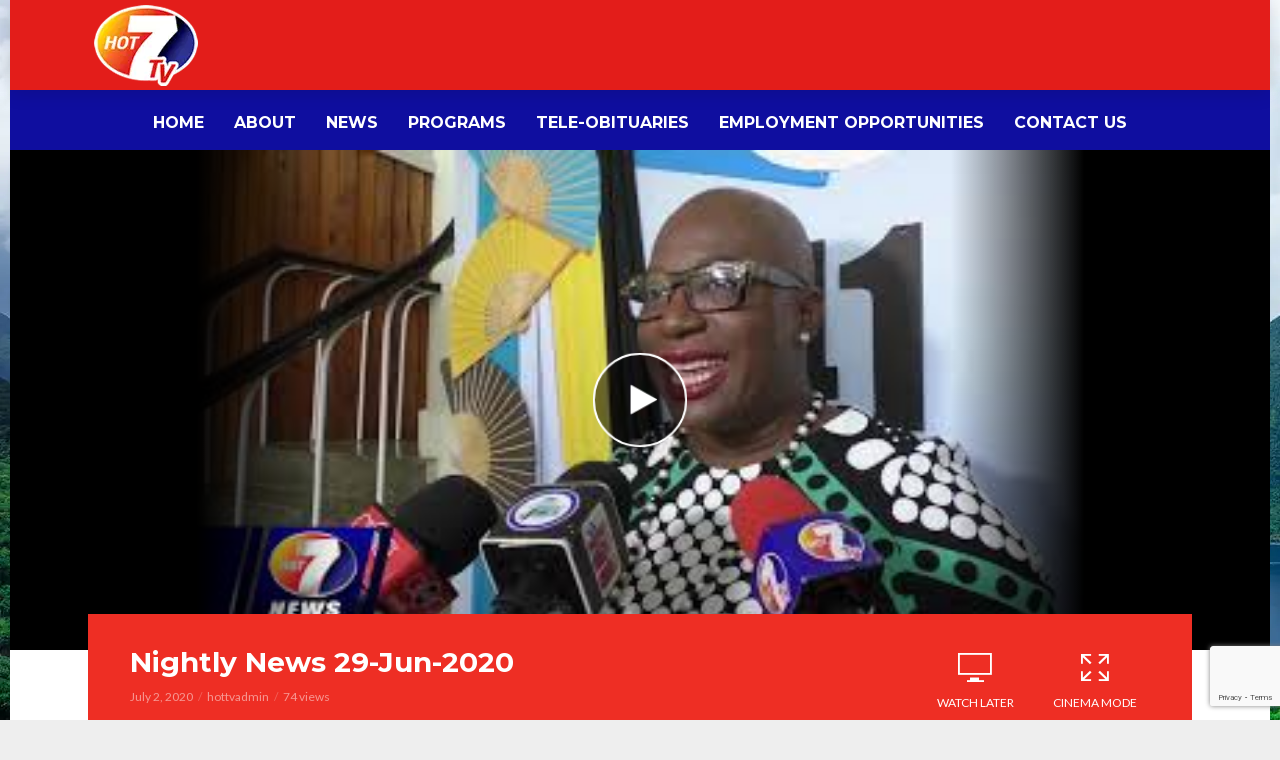

--- FILE ---
content_type: text/html; charset=utf-8
request_url: https://www.google.com/recaptcha/api2/anchor?ar=1&k=6LdRZXUpAAAAADCSwra0SPHyL3N3vi1cXLcQFoh2&co=aHR0cHM6Ly93d3cuY2FyaWJiZWFuaG90dHYuY29tOjQ0Mw..&hl=en&v=PoyoqOPhxBO7pBk68S4YbpHZ&size=invisible&anchor-ms=20000&execute-ms=30000&cb=gn2dzvlv20de
body_size: 48778
content:
<!DOCTYPE HTML><html dir="ltr" lang="en"><head><meta http-equiv="Content-Type" content="text/html; charset=UTF-8">
<meta http-equiv="X-UA-Compatible" content="IE=edge">
<title>reCAPTCHA</title>
<style type="text/css">
/* cyrillic-ext */
@font-face {
  font-family: 'Roboto';
  font-style: normal;
  font-weight: 400;
  font-stretch: 100%;
  src: url(//fonts.gstatic.com/s/roboto/v48/KFO7CnqEu92Fr1ME7kSn66aGLdTylUAMa3GUBHMdazTgWw.woff2) format('woff2');
  unicode-range: U+0460-052F, U+1C80-1C8A, U+20B4, U+2DE0-2DFF, U+A640-A69F, U+FE2E-FE2F;
}
/* cyrillic */
@font-face {
  font-family: 'Roboto';
  font-style: normal;
  font-weight: 400;
  font-stretch: 100%;
  src: url(//fonts.gstatic.com/s/roboto/v48/KFO7CnqEu92Fr1ME7kSn66aGLdTylUAMa3iUBHMdazTgWw.woff2) format('woff2');
  unicode-range: U+0301, U+0400-045F, U+0490-0491, U+04B0-04B1, U+2116;
}
/* greek-ext */
@font-face {
  font-family: 'Roboto';
  font-style: normal;
  font-weight: 400;
  font-stretch: 100%;
  src: url(//fonts.gstatic.com/s/roboto/v48/KFO7CnqEu92Fr1ME7kSn66aGLdTylUAMa3CUBHMdazTgWw.woff2) format('woff2');
  unicode-range: U+1F00-1FFF;
}
/* greek */
@font-face {
  font-family: 'Roboto';
  font-style: normal;
  font-weight: 400;
  font-stretch: 100%;
  src: url(//fonts.gstatic.com/s/roboto/v48/KFO7CnqEu92Fr1ME7kSn66aGLdTylUAMa3-UBHMdazTgWw.woff2) format('woff2');
  unicode-range: U+0370-0377, U+037A-037F, U+0384-038A, U+038C, U+038E-03A1, U+03A3-03FF;
}
/* math */
@font-face {
  font-family: 'Roboto';
  font-style: normal;
  font-weight: 400;
  font-stretch: 100%;
  src: url(//fonts.gstatic.com/s/roboto/v48/KFO7CnqEu92Fr1ME7kSn66aGLdTylUAMawCUBHMdazTgWw.woff2) format('woff2');
  unicode-range: U+0302-0303, U+0305, U+0307-0308, U+0310, U+0312, U+0315, U+031A, U+0326-0327, U+032C, U+032F-0330, U+0332-0333, U+0338, U+033A, U+0346, U+034D, U+0391-03A1, U+03A3-03A9, U+03B1-03C9, U+03D1, U+03D5-03D6, U+03F0-03F1, U+03F4-03F5, U+2016-2017, U+2034-2038, U+203C, U+2040, U+2043, U+2047, U+2050, U+2057, U+205F, U+2070-2071, U+2074-208E, U+2090-209C, U+20D0-20DC, U+20E1, U+20E5-20EF, U+2100-2112, U+2114-2115, U+2117-2121, U+2123-214F, U+2190, U+2192, U+2194-21AE, U+21B0-21E5, U+21F1-21F2, U+21F4-2211, U+2213-2214, U+2216-22FF, U+2308-230B, U+2310, U+2319, U+231C-2321, U+2336-237A, U+237C, U+2395, U+239B-23B7, U+23D0, U+23DC-23E1, U+2474-2475, U+25AF, U+25B3, U+25B7, U+25BD, U+25C1, U+25CA, U+25CC, U+25FB, U+266D-266F, U+27C0-27FF, U+2900-2AFF, U+2B0E-2B11, U+2B30-2B4C, U+2BFE, U+3030, U+FF5B, U+FF5D, U+1D400-1D7FF, U+1EE00-1EEFF;
}
/* symbols */
@font-face {
  font-family: 'Roboto';
  font-style: normal;
  font-weight: 400;
  font-stretch: 100%;
  src: url(//fonts.gstatic.com/s/roboto/v48/KFO7CnqEu92Fr1ME7kSn66aGLdTylUAMaxKUBHMdazTgWw.woff2) format('woff2');
  unicode-range: U+0001-000C, U+000E-001F, U+007F-009F, U+20DD-20E0, U+20E2-20E4, U+2150-218F, U+2190, U+2192, U+2194-2199, U+21AF, U+21E6-21F0, U+21F3, U+2218-2219, U+2299, U+22C4-22C6, U+2300-243F, U+2440-244A, U+2460-24FF, U+25A0-27BF, U+2800-28FF, U+2921-2922, U+2981, U+29BF, U+29EB, U+2B00-2BFF, U+4DC0-4DFF, U+FFF9-FFFB, U+10140-1018E, U+10190-1019C, U+101A0, U+101D0-101FD, U+102E0-102FB, U+10E60-10E7E, U+1D2C0-1D2D3, U+1D2E0-1D37F, U+1F000-1F0FF, U+1F100-1F1AD, U+1F1E6-1F1FF, U+1F30D-1F30F, U+1F315, U+1F31C, U+1F31E, U+1F320-1F32C, U+1F336, U+1F378, U+1F37D, U+1F382, U+1F393-1F39F, U+1F3A7-1F3A8, U+1F3AC-1F3AF, U+1F3C2, U+1F3C4-1F3C6, U+1F3CA-1F3CE, U+1F3D4-1F3E0, U+1F3ED, U+1F3F1-1F3F3, U+1F3F5-1F3F7, U+1F408, U+1F415, U+1F41F, U+1F426, U+1F43F, U+1F441-1F442, U+1F444, U+1F446-1F449, U+1F44C-1F44E, U+1F453, U+1F46A, U+1F47D, U+1F4A3, U+1F4B0, U+1F4B3, U+1F4B9, U+1F4BB, U+1F4BF, U+1F4C8-1F4CB, U+1F4D6, U+1F4DA, U+1F4DF, U+1F4E3-1F4E6, U+1F4EA-1F4ED, U+1F4F7, U+1F4F9-1F4FB, U+1F4FD-1F4FE, U+1F503, U+1F507-1F50B, U+1F50D, U+1F512-1F513, U+1F53E-1F54A, U+1F54F-1F5FA, U+1F610, U+1F650-1F67F, U+1F687, U+1F68D, U+1F691, U+1F694, U+1F698, U+1F6AD, U+1F6B2, U+1F6B9-1F6BA, U+1F6BC, U+1F6C6-1F6CF, U+1F6D3-1F6D7, U+1F6E0-1F6EA, U+1F6F0-1F6F3, U+1F6F7-1F6FC, U+1F700-1F7FF, U+1F800-1F80B, U+1F810-1F847, U+1F850-1F859, U+1F860-1F887, U+1F890-1F8AD, U+1F8B0-1F8BB, U+1F8C0-1F8C1, U+1F900-1F90B, U+1F93B, U+1F946, U+1F984, U+1F996, U+1F9E9, U+1FA00-1FA6F, U+1FA70-1FA7C, U+1FA80-1FA89, U+1FA8F-1FAC6, U+1FACE-1FADC, U+1FADF-1FAE9, U+1FAF0-1FAF8, U+1FB00-1FBFF;
}
/* vietnamese */
@font-face {
  font-family: 'Roboto';
  font-style: normal;
  font-weight: 400;
  font-stretch: 100%;
  src: url(//fonts.gstatic.com/s/roboto/v48/KFO7CnqEu92Fr1ME7kSn66aGLdTylUAMa3OUBHMdazTgWw.woff2) format('woff2');
  unicode-range: U+0102-0103, U+0110-0111, U+0128-0129, U+0168-0169, U+01A0-01A1, U+01AF-01B0, U+0300-0301, U+0303-0304, U+0308-0309, U+0323, U+0329, U+1EA0-1EF9, U+20AB;
}
/* latin-ext */
@font-face {
  font-family: 'Roboto';
  font-style: normal;
  font-weight: 400;
  font-stretch: 100%;
  src: url(//fonts.gstatic.com/s/roboto/v48/KFO7CnqEu92Fr1ME7kSn66aGLdTylUAMa3KUBHMdazTgWw.woff2) format('woff2');
  unicode-range: U+0100-02BA, U+02BD-02C5, U+02C7-02CC, U+02CE-02D7, U+02DD-02FF, U+0304, U+0308, U+0329, U+1D00-1DBF, U+1E00-1E9F, U+1EF2-1EFF, U+2020, U+20A0-20AB, U+20AD-20C0, U+2113, U+2C60-2C7F, U+A720-A7FF;
}
/* latin */
@font-face {
  font-family: 'Roboto';
  font-style: normal;
  font-weight: 400;
  font-stretch: 100%;
  src: url(//fonts.gstatic.com/s/roboto/v48/KFO7CnqEu92Fr1ME7kSn66aGLdTylUAMa3yUBHMdazQ.woff2) format('woff2');
  unicode-range: U+0000-00FF, U+0131, U+0152-0153, U+02BB-02BC, U+02C6, U+02DA, U+02DC, U+0304, U+0308, U+0329, U+2000-206F, U+20AC, U+2122, U+2191, U+2193, U+2212, U+2215, U+FEFF, U+FFFD;
}
/* cyrillic-ext */
@font-face {
  font-family: 'Roboto';
  font-style: normal;
  font-weight: 500;
  font-stretch: 100%;
  src: url(//fonts.gstatic.com/s/roboto/v48/KFO7CnqEu92Fr1ME7kSn66aGLdTylUAMa3GUBHMdazTgWw.woff2) format('woff2');
  unicode-range: U+0460-052F, U+1C80-1C8A, U+20B4, U+2DE0-2DFF, U+A640-A69F, U+FE2E-FE2F;
}
/* cyrillic */
@font-face {
  font-family: 'Roboto';
  font-style: normal;
  font-weight: 500;
  font-stretch: 100%;
  src: url(//fonts.gstatic.com/s/roboto/v48/KFO7CnqEu92Fr1ME7kSn66aGLdTylUAMa3iUBHMdazTgWw.woff2) format('woff2');
  unicode-range: U+0301, U+0400-045F, U+0490-0491, U+04B0-04B1, U+2116;
}
/* greek-ext */
@font-face {
  font-family: 'Roboto';
  font-style: normal;
  font-weight: 500;
  font-stretch: 100%;
  src: url(//fonts.gstatic.com/s/roboto/v48/KFO7CnqEu92Fr1ME7kSn66aGLdTylUAMa3CUBHMdazTgWw.woff2) format('woff2');
  unicode-range: U+1F00-1FFF;
}
/* greek */
@font-face {
  font-family: 'Roboto';
  font-style: normal;
  font-weight: 500;
  font-stretch: 100%;
  src: url(//fonts.gstatic.com/s/roboto/v48/KFO7CnqEu92Fr1ME7kSn66aGLdTylUAMa3-UBHMdazTgWw.woff2) format('woff2');
  unicode-range: U+0370-0377, U+037A-037F, U+0384-038A, U+038C, U+038E-03A1, U+03A3-03FF;
}
/* math */
@font-face {
  font-family: 'Roboto';
  font-style: normal;
  font-weight: 500;
  font-stretch: 100%;
  src: url(//fonts.gstatic.com/s/roboto/v48/KFO7CnqEu92Fr1ME7kSn66aGLdTylUAMawCUBHMdazTgWw.woff2) format('woff2');
  unicode-range: U+0302-0303, U+0305, U+0307-0308, U+0310, U+0312, U+0315, U+031A, U+0326-0327, U+032C, U+032F-0330, U+0332-0333, U+0338, U+033A, U+0346, U+034D, U+0391-03A1, U+03A3-03A9, U+03B1-03C9, U+03D1, U+03D5-03D6, U+03F0-03F1, U+03F4-03F5, U+2016-2017, U+2034-2038, U+203C, U+2040, U+2043, U+2047, U+2050, U+2057, U+205F, U+2070-2071, U+2074-208E, U+2090-209C, U+20D0-20DC, U+20E1, U+20E5-20EF, U+2100-2112, U+2114-2115, U+2117-2121, U+2123-214F, U+2190, U+2192, U+2194-21AE, U+21B0-21E5, U+21F1-21F2, U+21F4-2211, U+2213-2214, U+2216-22FF, U+2308-230B, U+2310, U+2319, U+231C-2321, U+2336-237A, U+237C, U+2395, U+239B-23B7, U+23D0, U+23DC-23E1, U+2474-2475, U+25AF, U+25B3, U+25B7, U+25BD, U+25C1, U+25CA, U+25CC, U+25FB, U+266D-266F, U+27C0-27FF, U+2900-2AFF, U+2B0E-2B11, U+2B30-2B4C, U+2BFE, U+3030, U+FF5B, U+FF5D, U+1D400-1D7FF, U+1EE00-1EEFF;
}
/* symbols */
@font-face {
  font-family: 'Roboto';
  font-style: normal;
  font-weight: 500;
  font-stretch: 100%;
  src: url(//fonts.gstatic.com/s/roboto/v48/KFO7CnqEu92Fr1ME7kSn66aGLdTylUAMaxKUBHMdazTgWw.woff2) format('woff2');
  unicode-range: U+0001-000C, U+000E-001F, U+007F-009F, U+20DD-20E0, U+20E2-20E4, U+2150-218F, U+2190, U+2192, U+2194-2199, U+21AF, U+21E6-21F0, U+21F3, U+2218-2219, U+2299, U+22C4-22C6, U+2300-243F, U+2440-244A, U+2460-24FF, U+25A0-27BF, U+2800-28FF, U+2921-2922, U+2981, U+29BF, U+29EB, U+2B00-2BFF, U+4DC0-4DFF, U+FFF9-FFFB, U+10140-1018E, U+10190-1019C, U+101A0, U+101D0-101FD, U+102E0-102FB, U+10E60-10E7E, U+1D2C0-1D2D3, U+1D2E0-1D37F, U+1F000-1F0FF, U+1F100-1F1AD, U+1F1E6-1F1FF, U+1F30D-1F30F, U+1F315, U+1F31C, U+1F31E, U+1F320-1F32C, U+1F336, U+1F378, U+1F37D, U+1F382, U+1F393-1F39F, U+1F3A7-1F3A8, U+1F3AC-1F3AF, U+1F3C2, U+1F3C4-1F3C6, U+1F3CA-1F3CE, U+1F3D4-1F3E0, U+1F3ED, U+1F3F1-1F3F3, U+1F3F5-1F3F7, U+1F408, U+1F415, U+1F41F, U+1F426, U+1F43F, U+1F441-1F442, U+1F444, U+1F446-1F449, U+1F44C-1F44E, U+1F453, U+1F46A, U+1F47D, U+1F4A3, U+1F4B0, U+1F4B3, U+1F4B9, U+1F4BB, U+1F4BF, U+1F4C8-1F4CB, U+1F4D6, U+1F4DA, U+1F4DF, U+1F4E3-1F4E6, U+1F4EA-1F4ED, U+1F4F7, U+1F4F9-1F4FB, U+1F4FD-1F4FE, U+1F503, U+1F507-1F50B, U+1F50D, U+1F512-1F513, U+1F53E-1F54A, U+1F54F-1F5FA, U+1F610, U+1F650-1F67F, U+1F687, U+1F68D, U+1F691, U+1F694, U+1F698, U+1F6AD, U+1F6B2, U+1F6B9-1F6BA, U+1F6BC, U+1F6C6-1F6CF, U+1F6D3-1F6D7, U+1F6E0-1F6EA, U+1F6F0-1F6F3, U+1F6F7-1F6FC, U+1F700-1F7FF, U+1F800-1F80B, U+1F810-1F847, U+1F850-1F859, U+1F860-1F887, U+1F890-1F8AD, U+1F8B0-1F8BB, U+1F8C0-1F8C1, U+1F900-1F90B, U+1F93B, U+1F946, U+1F984, U+1F996, U+1F9E9, U+1FA00-1FA6F, U+1FA70-1FA7C, U+1FA80-1FA89, U+1FA8F-1FAC6, U+1FACE-1FADC, U+1FADF-1FAE9, U+1FAF0-1FAF8, U+1FB00-1FBFF;
}
/* vietnamese */
@font-face {
  font-family: 'Roboto';
  font-style: normal;
  font-weight: 500;
  font-stretch: 100%;
  src: url(//fonts.gstatic.com/s/roboto/v48/KFO7CnqEu92Fr1ME7kSn66aGLdTylUAMa3OUBHMdazTgWw.woff2) format('woff2');
  unicode-range: U+0102-0103, U+0110-0111, U+0128-0129, U+0168-0169, U+01A0-01A1, U+01AF-01B0, U+0300-0301, U+0303-0304, U+0308-0309, U+0323, U+0329, U+1EA0-1EF9, U+20AB;
}
/* latin-ext */
@font-face {
  font-family: 'Roboto';
  font-style: normal;
  font-weight: 500;
  font-stretch: 100%;
  src: url(//fonts.gstatic.com/s/roboto/v48/KFO7CnqEu92Fr1ME7kSn66aGLdTylUAMa3KUBHMdazTgWw.woff2) format('woff2');
  unicode-range: U+0100-02BA, U+02BD-02C5, U+02C7-02CC, U+02CE-02D7, U+02DD-02FF, U+0304, U+0308, U+0329, U+1D00-1DBF, U+1E00-1E9F, U+1EF2-1EFF, U+2020, U+20A0-20AB, U+20AD-20C0, U+2113, U+2C60-2C7F, U+A720-A7FF;
}
/* latin */
@font-face {
  font-family: 'Roboto';
  font-style: normal;
  font-weight: 500;
  font-stretch: 100%;
  src: url(//fonts.gstatic.com/s/roboto/v48/KFO7CnqEu92Fr1ME7kSn66aGLdTylUAMa3yUBHMdazQ.woff2) format('woff2');
  unicode-range: U+0000-00FF, U+0131, U+0152-0153, U+02BB-02BC, U+02C6, U+02DA, U+02DC, U+0304, U+0308, U+0329, U+2000-206F, U+20AC, U+2122, U+2191, U+2193, U+2212, U+2215, U+FEFF, U+FFFD;
}
/* cyrillic-ext */
@font-face {
  font-family: 'Roboto';
  font-style: normal;
  font-weight: 900;
  font-stretch: 100%;
  src: url(//fonts.gstatic.com/s/roboto/v48/KFO7CnqEu92Fr1ME7kSn66aGLdTylUAMa3GUBHMdazTgWw.woff2) format('woff2');
  unicode-range: U+0460-052F, U+1C80-1C8A, U+20B4, U+2DE0-2DFF, U+A640-A69F, U+FE2E-FE2F;
}
/* cyrillic */
@font-face {
  font-family: 'Roboto';
  font-style: normal;
  font-weight: 900;
  font-stretch: 100%;
  src: url(//fonts.gstatic.com/s/roboto/v48/KFO7CnqEu92Fr1ME7kSn66aGLdTylUAMa3iUBHMdazTgWw.woff2) format('woff2');
  unicode-range: U+0301, U+0400-045F, U+0490-0491, U+04B0-04B1, U+2116;
}
/* greek-ext */
@font-face {
  font-family: 'Roboto';
  font-style: normal;
  font-weight: 900;
  font-stretch: 100%;
  src: url(//fonts.gstatic.com/s/roboto/v48/KFO7CnqEu92Fr1ME7kSn66aGLdTylUAMa3CUBHMdazTgWw.woff2) format('woff2');
  unicode-range: U+1F00-1FFF;
}
/* greek */
@font-face {
  font-family: 'Roboto';
  font-style: normal;
  font-weight: 900;
  font-stretch: 100%;
  src: url(//fonts.gstatic.com/s/roboto/v48/KFO7CnqEu92Fr1ME7kSn66aGLdTylUAMa3-UBHMdazTgWw.woff2) format('woff2');
  unicode-range: U+0370-0377, U+037A-037F, U+0384-038A, U+038C, U+038E-03A1, U+03A3-03FF;
}
/* math */
@font-face {
  font-family: 'Roboto';
  font-style: normal;
  font-weight: 900;
  font-stretch: 100%;
  src: url(//fonts.gstatic.com/s/roboto/v48/KFO7CnqEu92Fr1ME7kSn66aGLdTylUAMawCUBHMdazTgWw.woff2) format('woff2');
  unicode-range: U+0302-0303, U+0305, U+0307-0308, U+0310, U+0312, U+0315, U+031A, U+0326-0327, U+032C, U+032F-0330, U+0332-0333, U+0338, U+033A, U+0346, U+034D, U+0391-03A1, U+03A3-03A9, U+03B1-03C9, U+03D1, U+03D5-03D6, U+03F0-03F1, U+03F4-03F5, U+2016-2017, U+2034-2038, U+203C, U+2040, U+2043, U+2047, U+2050, U+2057, U+205F, U+2070-2071, U+2074-208E, U+2090-209C, U+20D0-20DC, U+20E1, U+20E5-20EF, U+2100-2112, U+2114-2115, U+2117-2121, U+2123-214F, U+2190, U+2192, U+2194-21AE, U+21B0-21E5, U+21F1-21F2, U+21F4-2211, U+2213-2214, U+2216-22FF, U+2308-230B, U+2310, U+2319, U+231C-2321, U+2336-237A, U+237C, U+2395, U+239B-23B7, U+23D0, U+23DC-23E1, U+2474-2475, U+25AF, U+25B3, U+25B7, U+25BD, U+25C1, U+25CA, U+25CC, U+25FB, U+266D-266F, U+27C0-27FF, U+2900-2AFF, U+2B0E-2B11, U+2B30-2B4C, U+2BFE, U+3030, U+FF5B, U+FF5D, U+1D400-1D7FF, U+1EE00-1EEFF;
}
/* symbols */
@font-face {
  font-family: 'Roboto';
  font-style: normal;
  font-weight: 900;
  font-stretch: 100%;
  src: url(//fonts.gstatic.com/s/roboto/v48/KFO7CnqEu92Fr1ME7kSn66aGLdTylUAMaxKUBHMdazTgWw.woff2) format('woff2');
  unicode-range: U+0001-000C, U+000E-001F, U+007F-009F, U+20DD-20E0, U+20E2-20E4, U+2150-218F, U+2190, U+2192, U+2194-2199, U+21AF, U+21E6-21F0, U+21F3, U+2218-2219, U+2299, U+22C4-22C6, U+2300-243F, U+2440-244A, U+2460-24FF, U+25A0-27BF, U+2800-28FF, U+2921-2922, U+2981, U+29BF, U+29EB, U+2B00-2BFF, U+4DC0-4DFF, U+FFF9-FFFB, U+10140-1018E, U+10190-1019C, U+101A0, U+101D0-101FD, U+102E0-102FB, U+10E60-10E7E, U+1D2C0-1D2D3, U+1D2E0-1D37F, U+1F000-1F0FF, U+1F100-1F1AD, U+1F1E6-1F1FF, U+1F30D-1F30F, U+1F315, U+1F31C, U+1F31E, U+1F320-1F32C, U+1F336, U+1F378, U+1F37D, U+1F382, U+1F393-1F39F, U+1F3A7-1F3A8, U+1F3AC-1F3AF, U+1F3C2, U+1F3C4-1F3C6, U+1F3CA-1F3CE, U+1F3D4-1F3E0, U+1F3ED, U+1F3F1-1F3F3, U+1F3F5-1F3F7, U+1F408, U+1F415, U+1F41F, U+1F426, U+1F43F, U+1F441-1F442, U+1F444, U+1F446-1F449, U+1F44C-1F44E, U+1F453, U+1F46A, U+1F47D, U+1F4A3, U+1F4B0, U+1F4B3, U+1F4B9, U+1F4BB, U+1F4BF, U+1F4C8-1F4CB, U+1F4D6, U+1F4DA, U+1F4DF, U+1F4E3-1F4E6, U+1F4EA-1F4ED, U+1F4F7, U+1F4F9-1F4FB, U+1F4FD-1F4FE, U+1F503, U+1F507-1F50B, U+1F50D, U+1F512-1F513, U+1F53E-1F54A, U+1F54F-1F5FA, U+1F610, U+1F650-1F67F, U+1F687, U+1F68D, U+1F691, U+1F694, U+1F698, U+1F6AD, U+1F6B2, U+1F6B9-1F6BA, U+1F6BC, U+1F6C6-1F6CF, U+1F6D3-1F6D7, U+1F6E0-1F6EA, U+1F6F0-1F6F3, U+1F6F7-1F6FC, U+1F700-1F7FF, U+1F800-1F80B, U+1F810-1F847, U+1F850-1F859, U+1F860-1F887, U+1F890-1F8AD, U+1F8B0-1F8BB, U+1F8C0-1F8C1, U+1F900-1F90B, U+1F93B, U+1F946, U+1F984, U+1F996, U+1F9E9, U+1FA00-1FA6F, U+1FA70-1FA7C, U+1FA80-1FA89, U+1FA8F-1FAC6, U+1FACE-1FADC, U+1FADF-1FAE9, U+1FAF0-1FAF8, U+1FB00-1FBFF;
}
/* vietnamese */
@font-face {
  font-family: 'Roboto';
  font-style: normal;
  font-weight: 900;
  font-stretch: 100%;
  src: url(//fonts.gstatic.com/s/roboto/v48/KFO7CnqEu92Fr1ME7kSn66aGLdTylUAMa3OUBHMdazTgWw.woff2) format('woff2');
  unicode-range: U+0102-0103, U+0110-0111, U+0128-0129, U+0168-0169, U+01A0-01A1, U+01AF-01B0, U+0300-0301, U+0303-0304, U+0308-0309, U+0323, U+0329, U+1EA0-1EF9, U+20AB;
}
/* latin-ext */
@font-face {
  font-family: 'Roboto';
  font-style: normal;
  font-weight: 900;
  font-stretch: 100%;
  src: url(//fonts.gstatic.com/s/roboto/v48/KFO7CnqEu92Fr1ME7kSn66aGLdTylUAMa3KUBHMdazTgWw.woff2) format('woff2');
  unicode-range: U+0100-02BA, U+02BD-02C5, U+02C7-02CC, U+02CE-02D7, U+02DD-02FF, U+0304, U+0308, U+0329, U+1D00-1DBF, U+1E00-1E9F, U+1EF2-1EFF, U+2020, U+20A0-20AB, U+20AD-20C0, U+2113, U+2C60-2C7F, U+A720-A7FF;
}
/* latin */
@font-face {
  font-family: 'Roboto';
  font-style: normal;
  font-weight: 900;
  font-stretch: 100%;
  src: url(//fonts.gstatic.com/s/roboto/v48/KFO7CnqEu92Fr1ME7kSn66aGLdTylUAMa3yUBHMdazQ.woff2) format('woff2');
  unicode-range: U+0000-00FF, U+0131, U+0152-0153, U+02BB-02BC, U+02C6, U+02DA, U+02DC, U+0304, U+0308, U+0329, U+2000-206F, U+20AC, U+2122, U+2191, U+2193, U+2212, U+2215, U+FEFF, U+FFFD;
}

</style>
<link rel="stylesheet" type="text/css" href="https://www.gstatic.com/recaptcha/releases/PoyoqOPhxBO7pBk68S4YbpHZ/styles__ltr.css">
<script nonce="1YWbMmKMF7NQyOzntPX6hw" type="text/javascript">window['__recaptcha_api'] = 'https://www.google.com/recaptcha/api2/';</script>
<script type="text/javascript" src="https://www.gstatic.com/recaptcha/releases/PoyoqOPhxBO7pBk68S4YbpHZ/recaptcha__en.js" nonce="1YWbMmKMF7NQyOzntPX6hw">
      
    </script></head>
<body><div id="rc-anchor-alert" class="rc-anchor-alert"></div>
<input type="hidden" id="recaptcha-token" value="[base64]">
<script type="text/javascript" nonce="1YWbMmKMF7NQyOzntPX6hw">
      recaptcha.anchor.Main.init("[\x22ainput\x22,[\x22bgdata\x22,\x22\x22,\[base64]/[base64]/[base64]/bmV3IHJbeF0oY1swXSk6RT09Mj9uZXcgclt4XShjWzBdLGNbMV0pOkU9PTM/bmV3IHJbeF0oY1swXSxjWzFdLGNbMl0pOkU9PTQ/[base64]/[base64]/[base64]/[base64]/[base64]/[base64]/[base64]/[base64]\x22,\[base64]\\u003d\x22,\[base64]/CksKXBMOkFmIGPcOPwq4XwqDCusK2UsOHwp/DjFjDpsK9ZsK8QcKww4tvw5XDgBxkw4LDqsOMw4nDgmfCuMO5ZsK/EHFEMhkLdxFJw5V4WcK3PsOmw7/CjMOfw6PDgBfDsMK+NUDCvlLCssOCwoBkMxMEwq12w7Rcw53CsMOtw57Dq8KtfcOWA18Kw6wAwoNFwoAdw5HDkcOFfSvCnMKTbl3CpSjDoyTDpcOBwrLCs8ORT8KiacOyw5s5FsOKP8KQw6kXYHbDkWTDgcOzw6LDlEYSGsKpw5gWfFMNTwE/w6/Cu3XCtHwgPXDDt1LCp8KUw5XDlcO7w6bCr2hjwpXDlFHDicOmw4DDrnB9w6tIDMOsw5bCh3gqwoHDpMKjw4ptwpfDn0zDqF3Dln/ChMOPwrHDnjrDhMKzf8OOSBrDhMO6TcKIBn9YV8K4YcOFw5/DlsKpe8KmwofDkcKrZsOOw7l1w4PDq8KMw6NbPX7CgMOYw5tASMOOR2jDucOyJhjCoDUracO6I07DqR4nPcOkGcOWfcKzUUoGQRwiw43DjVIkwrENIsOZw7HCjcOhw41Aw6xpwr/CqcOdKsO9w4J1ZDnDocOvLsO+woUMw54Sw7LDssOkwrkFworDqcKXw4lxw4fDlMKbwo7ChMKww49DIlPDlMOaCsOxwpDDnFRgwrzDk1hGw4ofw5MnFsKqw6Igw7Juw7/[base64]/[base64]/RcKRRxnDugsewoHDjjnCmCZ4wrPDm8KJDsKQWRXCscKbwr0qMsOnw4TDoxUJwpowFsOPYsOFw57Di8OVLMKmw4lxIsO9FsO/QkRCwoDDvxXDgDrDrB3CpHzCuCh8f28bakxxwr3DvcOQwrF7dcK/bsKDw7fDn27CucKwwqwuQsKSTVdZw4MTwp4fA8OyOHJgw60zN8K0R8OicATCgmVnCMOuLEPDpTZDesO9a8OywpYSFcO+WsONYMOBw6E8UwpMYTvCthXDkDbCsCFwA0TDhcK/wrfDpcO4ORXCvGLCiMOew7fCtQfDnMOQwo5kehrCunZkMFTCusKKeld9w7zCqMKrXUF0EsKQb3/CgcKpQ2vDh8Kgw7J+NGxZEMOKDMKdC0pQMEXDlmXCnDsYw57Dj8KBwrVdVRrDmnNSCMKkw5vCsCrCul3ChMKAaMKJwrQFQcKMAGtJw4h+HcOZB0R/wr/DkVQxYkRQw7HCpGZ+woY3w4EGeBgiT8K6wr9Bw4ZoF8KPw5MFOsKxNMKiECbDssOffUlqwrrChcOrb1wZKzzCqsO0w5pvVis7w5RNwqPChMKrXcOGw4kNwpbDoXnDgcKBwozDh8OUfsO/csOWw67DpsKPZcKVZMKMwqrDqgPDikzChXd/EgLDjMOZwprDsDrCnMOGwqRkw4fCr0o4w5zDsiEvXsKQWUTDm2/DvQfDrBjCu8Kqw5Mga8KWS8ONO8KQF8OAwq7Cp8KTw79kw5hXw5FOaE/[base64]/[base64]/[base64]/[base64]/DkRXDrDvDgE4Dwoklwp7Cng3CkQcdccOsw5PDt0XDo8KqFgrCkwVEwrjDg8O7wqVdwrg8S8K5w5TDo8OtfTxbUjvDjSUHwrwPwoFmHsKWwpHDtsOVw7wOw6YvRXg7Ym7CtMKfIzXDqsOlV8K8UjTCj8KIw47DosOVKMO/wqYEQRMKwqXDv8OxVH/CoMK+w7TChcOywpQ+IsKIQmIzNGdUJ8OoT8K9a8O/[base64]/[base64]/Cg17DgHPCt8Ojw5RcZVUIw6VkccKUbjspwoIIDMKDwqnCu0RPMMKCbcKYU8KJOcO2OAHDgHrDtMOwJ8KJPRxbw5osfTrDmcKAw60oFsK9b8K5w4rDkF7CvhHDkVkfBMKQEsK2wq/DlEfCiCJoVSbDryQmwrFzw688w5jCvk/DicOIMD7DksOxwrxHB8KGwq/Du3TCpsKDwrsPw6pNWMK/BcOtP8K8bcKwHsOmU0/CtUvDn8Kqw4rDjxvChhMUw60PEnzDo8Kww7HDu8O2c0vDjhfDmcKNw7vDn1N1WMK8wr98w7LDuyjDhMKlwqkSwrEbU0XDvhFmc2PDisOiRcOeMsK0wp/DkAoTf8OrwqYpw4fCvXdnIsO6wqwlwrTDnMKyw4VHwoYZDhNOw5gIEwzCrMKnwpYdw7HCuA0mwrUtQh1QRBLCjR0+wrrDhsOJbsKiDcOOaS/ChsKVw6jDlsKkw5hewqRgIwTClCvDiB9dwrTDlHkEEnPDv3d9VDsew5LDlMKJw4Ncw7zCr8K1LsOwFsK8IMKjf2wPwp7CjxXCo0nDvDzChWjCnMKWBsOiUiA9LkNuMsOYw4dZw609W8Kewq3Ds3QoByY7w6PCvjU0VxfClgUgwqjCqyMhAcKQZcKdwrPDmFZHwqBvw7/CpsK3w5/ChmZIw5xdw69Lw4LDsixdw5I4IiMXw6kDEsOIw4XCsWALw6kaC8OAwpPCqMOjwpLCp0hRUXUVTlrCmMKHZGTDhBN/bMKjPsOEwo06w7PDlMOwWnxjRcKwTMOLRsOMw5IWwrPDssOXMMKxD8Otw5Ztfhtrw4M/[base64]/Cgg9NeGUgeh1nK1sRwrRjwpg3w4wMWcOlAcO+dlTCmit+LAzCm8OvwovDj8O/woxiesOWHV3CrVfDukkXwqoPQsOucjFrw7okwpjDtsOgwqR/cEMew5wrTVLDuMKcdhkxQ31DVhV4YwgqwrlkwqzDsQMVw55Rw6MWwqxdw7Avw7BnwpIKw5XCsxLCmzQVw4fCn1sWFQ5KAVg1wqI+KFkSCGLChsOUwrzDv3rDkT/DvXTChVEOJUcpdcOEwpHDhC5iR8KPw5hHwr3CvcObw4hZw6NZOcOcb8KMCRHDt8KGw5d+BsKgw75ew4HCpXfDlsKpKSzDqQkYQQHCmMO4TMKZw55Aw4jDosKAwpLCmcKENcO/[base64]/DnWwyw7IOwqBiIj3Co8KhwoEKwqUOwogEw51ewo9owq0GMRoZwo7DuibDmcKTw4XDqA0tQMKbw5zDq8O3E3omSm/CrcK9eTTDo8OTMcO4wrzCuUJzJ8Kjw6UUBMO9woRGZcOVGcKQA21vwrLDkMODwq3Cl3ElwqdHwp3Dgz/DlMKubUJzw6VQw6YMLxHDu8OlXlLCiCkqwp5ZwrQ7b8O1ag00w5fCo8KQLMK8wo9pw49ibR0DcijDg1o3QMOKdjvDlMOnSMKfS3ROI8OOJMKUw4LDmhnDiMOqwoQkw7NfLmZyw7fCogRpW8KRwp0fwojCqcK4FUx1w6DDmjNvwpfDlhpoA1nCtm/DkMOFZGJUw47DksOxw4MowoLDqUrCmmvDpVDCrmVtAQnCk8Kmw5d7L8KPMCdTwrc2w4opwp7DmCQmM8Kaw4PDrcKgwoDDmcOmGsK6asKaMcOUVsO9HsKPw6XDlsOceMOBPHVrwrjDtcKkJsKHGsOzTg7Dhi3Ck8OewqTDjsOrYQxUw4/DkcKCwpRXw6/[base64]/CkFAzw7zDiMO4ZXULX8OXMcO9b2vDn8KgEBdPw5kMNsKbacKcO05qLMOmw47DhGhxwqk/[base64]/OGMQwq3Ci8OGeCtTRiPCv0oAcsOdXMK/KUFxw6rDvFPDl8KeLsOYHsK+ZsOMVsKdAcORwpFvw417LhbDoz85EzrDhxHDllI8wpNpVXM3Wj9baCLCmMKoQcOPKsKew4LDvw/CuQjDq8OdwpvDpXBWw5PCncKhwpclKMKlNcORwr3CsW/CpR7Dn2w7QsKtM03DhT0sO8KUw5U0w4x0X8K5YTRhw7TCmjhJfSQzwoDDl8KFDzbChsKVwqDDucOEw6szXVYnwrDCvsKjw4NwMsKQw4bDh8KmMsKBw5TCp8OlwrbCokdtFcK4wotPwqVDMsK6wp7CtMKJKyTCvMOJS33Cm8KtBDjDn8K/wrLDsnnDuRvCjcOwwqZZw73Cs8OnM2nDvR/CnV3DgMO/woTDkzfCtTATw5oAf8OcW8KjwrvDnh3DnEPDuyjCjkxqJAtVwpILwoXCgicRQMOocMOvw6FXcRtWwrYHWETDnwnDlcOvw73Ci8K9woIXw4taw5NVVsOtw7MtwojDkMKgw55Bw5vCo8KFfsOTc8OtKMOGHxscwrA1w5V6M8OfwqI8cjPDnsKfNsKDOjvCmcO+w4/DjgrCisKmw4tJwpc7wqwzw5bCoRgeIcK6akhTAcKiw5Z6HwQrwprCg1XCpxVIwrjDsErDs07Ckk9ew5oVwrzDuXt7FG7ClE/[base64]/Cr8OoX8KhGcO6w5HCqcKSIFRdwprCucKPBcKRacK9wpHCh8OEw5hfaHQ9QMOTfBFsFVwow7nCnsKpbm1LY2RVC8K6wo5Tw5NfwoUowpwcw4XCj2wMBcOzw4gLd8O/wrXDolEXw6PDtCvCqsKmUBnCusOQEmsVwrFuw7tEw6Z8V8K9U8OxBk/Cj8OiTMKbcQ5GXsKvwp5qw4lhYMK/RX4Kw4DComctGsKqJ3LDiAjDjsKsw7XCj1toZcKXMcKcIC/DpcOwMwDCkcOdUEzCpcKQR2nDpMKpCSXCnCLDtwXDvhXDvTPDjjgswp7CrsOFFsKmw6obw5d7wqLCs8KeNXxWMg14wpbDj8Kmw7g9wpPCpUDCrwcnIE7Ch8KTcjXDlcKzX2nDm8KbYVXDvxLDlsKMDGfCvRrDssKhwqV/fMKHDkI6w79VwqnDmsOsw6lQHAgyw77CusOdLMOuwpHDm8OUw7t6w6IJd0d3PgXDqMKcWV7DhMO1wrTCjkjCmzPCn8O0fcKKw4JWwqfCi3RxMyQYw7XDqSvDmMKpwqzDlzQkwo83w4dBVMOAwoDDvcOMKsOtw45mw49ewoM8aVEnLCvCmA3DmVjDrsKmPMK/OnUMw7Jwa8OrV1YGw4XCuMKKG2fCi8OVREZFY8OBZcOEORLDqkE3wpt0GH7ClB8OMjfCkMKqCMKGw5nDundzw7kGw6IawrXDo3lYwozDtMO2wqNawojDkcODw4E/bcKfwp/Dli9EUcK8LsK4MT0awqFXez/ChsKdWMK7w6xIVsKMWWDDlE7CqcK+wrnCn8K8wpxEI8KoDsKUwo/DrsKXw4Vuw4TDljPCpcKkw70BTT9UZhEOwrrDscKGbMKfRcKvJBDCviLCqMOVw6kKwpIkDMO8SQxqw6bChMKjSF1sTAnCuMK9LX/DuW5BaMO/BcKweAs4wrTCksOqwp/Dnx0KccOFw4nCmsKyw6EXw5xxwr1IwrHDlsO+a8OhO8Kzw6wYwpkXBMKxKW4Xw5fCtA0Zw7/[base64]/CmMOewqpdYsOYbVnDqcKFQMK1e8KBw7rDkC5rwrIOwpsHV8KcOifDj8KVwr/CsX3DvMOwwr3Cn8OwEAMWw5TCoMK3wrnDln93w41xUcKGw4cDP8OtwqJRwqV1cyNqV0DCi2MHZVQTw45Awq7CvMKMwq/DmRdtwp5JwpgxY1VuwqLCgsOtVsONecOtRMKIdDMDwqhwwovCgAfDkz3CqlY/PsOFwrt2CsOwwq11wqLDi3nDi2MLwqDDoMKyw53CkMOyVMKRwp/DjMK5wr1EYMKyVAZ0w5bCtMOZwrDCmVA/[base64]/[base64]/Dp8Kjw7vChsKjwoBWRgrCk8K/wqxVGcOxw6fDkyPDs8O6wrzDoUxrV8O6wqQRKsKKwqXCnntHFn7Dm2oIw7vDuMK1w4sdHhzCthY8w5vCk3IdHGHCpVR5VsKxwpQ6VcOwVQZLw4/CjMKUw7XDosO2w5nDrmPDpMKRwrfCl1TDnsOPw7LCnMKZw6NeDAfDncOTw6bDm8KDfyE2ADPDosOTw61HQsO6ZMKjwqtDWsO7w7hkwrPCjcOCw7vDkcK3wqzChUbDrS3Cn17DmMObDcKWdMO1LsOzwpXDhsOCIH3Cm2Zpwr4/wogww5zCpsKzw79fwoXCqVIVfmUnwr03w7XDsgvCoB9wwrrCoitoMXTDvF50wo/CvRfDtcOqfWFOWcOVw6LCtsKnw7xebcKmwqzCu2jCnX7DiQMKw6h2MAMdw450wo0Lw7EFL8KaNhTDtsOZVS/DjzfCtwHDm8KDSj8Aw7bCkcOLcBDCgcKdGMKMwrcLf8O3w6IzXGNCA1INwo/CucOtI8KZw7DDn8OefcOHw6JmBsO1K07CjE/DsVPCgsK8wo7CqDQbwpdpH8KcPcKGKsKWAsOlRC7DncO5w5IiaD7DgR5Kw5/CpQZYwq5iSHgXw7ADwp9kw7jCmcKkTMOzVHQjw4I/UsKOwp3CmcOtRTzCq0dLw7Ajw5rDpMOAA3rDrsOjakDDpcKLwrnChsOPw5XCn8KmA8OhBlfCiMKTJcO5wqwAXE/CjMOuw4gCZMKJw5rDgDpTbMOYVsKGwqHChMKXGQ/Cl8KULcO5w5/[base64]/wqDCuUfChsKBw6vCp8OBNcOWwprChsKpPwHCmMKXLcOlwrIFODMGKcOQw5NaOMOxwonCoAvDh8KLdA3DlXDDq8K/DsKywqTDucKiw5IYw70Fw7AZw4IkwrPDvnpxw5vDv8Oda0VRw7sxwoNuw5I3w5EYAsKkwqPCnDdeH8KtFsOyw5PCncKrKh3CkGzCicOcRMKKeVnDpsOYwpDDq8KCennDtkkpwrQ3wpLCh1VOwpkwbinDrsKsPMO8wr/CjwcNwqcCJTnCg3bCuQwnEcOwN0LDtznDjVHDssKZacK6U17DjcOyKw8kU8KDXmDCq8ObSMOFS8OOwp1ddCHDgMKGJMOuTsOywqHDuMKpwoXDqE/Ck18GIMOROWXDgcKiwrATwqPCr8Kdwr7Cog4Bw54ywo/CgH/DqC19Ii9kN8Oew5XDlsO8J8KUZMOvaMOPbCN+WBtpXsKtwo5DeQvDpsKLwp3CvmAFw6nCq1RJd8O4STHCisKBw4HDpsK9ZgF/TMKrcn3DqBY2w4zCvMKCDcOew57DgSHCvFbDg0fDlRzCl8Obw7PDncKCw4Iow6TDo1LDkcKkDgJtwrkiwrPDvMO0wo/CrMOwwqw7wrLDnsKhcEzCnzDDjn8lCsO7d8KAADx2LDjCj143w7E8wq3DrnsLwo8qw6ZdKAvDusKNw5rChMOFXcK/SMOSQV/Dqw3CpUjCusORD3rCgsKDND8Bw4bCpmTCiMO2wofDqRrCtw8swoRlTMO8TllhwoQqYxnCg8Kjwr5gw5MxdBbDtkM4wr8GwpnDtEfDlcKEw75zBDDDqDLCp8KNAsK3w4Vuw6sxKcOvwr/CpmHDpFjDgcOXfsOcZE/DhBUGKsOfNSA5w5/CqsOTfTPDlcKow7ZuQQjDq8KXw7LDr8Knw4VOMm/CllnCoMKBYTdsPsKALsKEw5bDtcKQOnB+woUXw7XDm8OvS8OqAcK/wrQiCyDCt2ZNXcKZwpEJw7vDocOoFMKwwq3DojgdemrDn8Kzw5nCuSLDqMOkZMOCIsOHaB/Dk8OCwp/[base64]/Dn8KMwpbDmVHDs8KVw4nDqcKQEE5OCsKzwo/CtMOpeT7DmW/Dp8KEWHTCrMKHf8OMwoLDgyfDu8OPw6jCgyx/w7ksw7vCgsOIwqjCtE13dDfDinbCocKqOMKgIBNfGDsoNsKQwpRXwpPCi1Qjw7BPwr1jPBt7w5ckCxbCjD3DlB1twpRWw7DCucO5dMK8DhxLwpPCm8OxMFNXwp0Kw5FUdyXDscOYw74fQcO8w5nDkTRYLsOkwpfDukV/wolAMsKYeVvCjnzCncO3w4R/w4nCosKCwo/CuMKyNlrDncKSwqo1DsOBw4HDsyA0wpE4DgQEwrBRw7fDjsOXTy58w6Zjw67Dn8K0M8KEw45WwpM7JcK/wrggw5/DrhVfPCJHw4Acw4nDucOkwqvDt1srwrIzwoDCu3vDmsOcw4cYesOPDD7DkmEUQUjDocOOfsKkw496RU3Cix9IcsOuw5jCmcKowrHCgcKiwqXCpMOTKQnCvcKJQMOiwqTChz5jM8OGw4jCs8KPwqHDuG/[base64]/[base64]/[base64]/CnSTClsKqw7tGZMOlw6DDmsK4WlzCrBtbwqTDp2R3dMOawqozG3fDgsKQBXnCksOVC8KyC8O+RMKQOV/[base64]/CgHsvw64iwqzDrcK9e0Y0wpHCoG0eWyALw5jDosKdacOLw47DuMOrwrfCr8O5wqU1woNAPRlKFcOwwqbDmgAyw4HCtcKYYsKCw4/DisKOwpXDtMKowrzDrsKzwojCjwrDskjCtMKUw51EWcOowoQJN3vCly4tOg/DkMORV8KYZMOOw6TDhRFFZMKtAkrDmcK+fsO3wq8twqFNwrc9EMKCwoBNWcO/VnFrwpxIw6HDvWTCmEoKLyTCs1vDlG5Fw5YMw7rCkGgyw6PDpcKLwqAiEHvDoG7Dj8OXB2XDicOPwq5KN8OxwpnDnzU2w5YLw73Cp8KRw54cw6JFLFvCum8/wolcw7DDjsOHKnnCn3E9GEXDocOPwpovw7TDhwbCh8OZw43CjMOYIUwfw7NZw50oQsK9ecKrwpPCucOnw7/DrcOPw4QbLVrCikgXD2Jhw7ZfA8KYw7oIwq1CwpnCosKTbcOBWSnCmXTDnV3Co8O2VBgRw4/CisO2VEbCokYdwrrChcK7w77DrGcbwrY8JXXCpcO9woFwwqFrwoIkwpLCmznDjsOOZTrDsGsIPBrCmcOww6vCrMKdc0lRw7fDqMOvwpcww5UBw6QGODTDhBTChcK+w6PCl8ODw68hw5rDgGDCpDEYw73DgcKmCklyw69Dw5vCg2wVK8OtXcO/UcOKTsO2wrDDq37DssO0w5nDnEpWFcKyJsK7NTzDlSFbOcKeEsKXwrjDjmIoZTfDq8KdwqzDgcKywq4yIwrDpgvChBsrblJDwqxWG8O/w4XDjsKgwo7CvsO1w4bCqMKVCMKIw4o6EsK6ZjlcUmHCg8Oqw4cowpoow7IfQ8Olw5HDmUtLw715ZUgKwr5pwqYTXcKpZcOow7vCp8O7w7drw6rCiMOdwrTDkMOlES/Dhj7Co0wAcSlZB0bCoMODIMKdfcKcB8OjKcOpPcOzJcO7w57DtykUYsKVRmIAw57CuRfCn8O2wqjDohrDqwwhw7Q/wpPCo1wEwofCmcK7wpzDhVrDtX7Dnz3CnnE6w7DCoUsQasKiVyzDusKwAsKHw6rCiDQVUMKTOUDCrV3CvREgw65Dw6zChwnDs3zDkg3CqmJ9dMOqEMKZA8K6WlrDocOmwrJPw7rCg8OCwovCpMOLwrbCnsOFwpvDvsKgw5ZXfEtDSHPCpsKpFWJ+wqIww79wwp7Cnx/DucO8GHPDqybCkFfCtkhIaDbDrFMMbSEYw4Yuw7JmNjTDm8OKwqvDqMOONUxQw5J9Z8Kdw54fwoltbsKjw5bCnA0dw41DwoLDlwRPw7xXwp3DoSrDkW/CvMO5w7XCmMKZGcOawrXCl1Afwrkwwq9Mwr9vQ8O1w7RADU5YLyXDoXjCkMOTwqLDmTnDpsKrMBLDmMKHw4fCoMOPw5TCnsKZwo4xw58fwq5/PDYWw4BowpIow77CpjbCtm0REiduw4fDjyNPwrXDq8Odw5nCpgtjOcOkw7sgw4/[base64]/CuGjDlhjDqcKbWEPDvQRSFmfDs8O3wqXDksKtecO9MUNuwpcNw43Cq8OAw4/DkSw3e1J5K0kWw7BzwpNsw4skSsOXwoBdw6Z1wofCosO4NMKgLAl7TR7DmMOew6M1LMKcwocxQcK1wo4XKMOELsO9aMO0OMKQwo/DrQXDgMK5dGZ6YcOiw45ewqPCtUJeGcKWwqY2aBrCnQZ/OF4+GyrCk8KSw4PCijnCpMKEw4M3w6kpwowNFcOzwp8hw4UZw4HDtlwcJsKnw4tFw5QEwpTCik52FVnCs8O+dQAJw47CjMOtwobCs1fDgcODLzszY0sSw7x/wrnDuBPDjFQ9wpYxclzCpsKDYcONfcKnwp7DusKnwprDmCHCg2RTw5vDlMKQw6F7TcK7K1DClsKlWXTDoBlow5hswqE2AQXCll1cw4bDrcKvwpsPw64EwpjCiEQrZcKlwoI8wql1woYbeA7CpEbDqidiw6XCqMKaw7jCglU6wpovGlvDlAnDpcKTZMOuwr/DqjDDucOEwqAwwqAvwp90E3LCnlYxBsOWwoMeanDDu8KewqFhw71mMMO8bcKFHylPw6xgw5FQw5glw75ww6o9woDDnsKNM8OocsO+wqJJRcKuRcKHwqRMwpjCnsOQw7rDkm7DqsO/[base64]/[base64]/Ci8Obw7jCkDDCpMO/dsKmLMKLZsOfwpgnLMKRwqsrw5puw4RITHvDkMOOc8OgSVLDmcKQw7fDhgwZwpJ8NnEvw6/DqyzCvcKww68wwrFuLEvCqcORY8OQSmsxJcOCwpvCiVvDhw/[base64]/Cu8KIw5bCrsOcw4fDvRUJwqBUwpfDk8KQwp7CilrCsMOWwqh0Ty5AEH7Dtll1UCvDphfDhwJ7ZcK/wp7CoWrCn2wcJcKTw59KK8KIHAHCqcK9wqVocsOgJQjCtsKlwqfDn8OawrXCnxTCjkwZVRQQw7jDs8O/SsKfcm4DI8Oiw5lbw53Cr8KOwp/Dq8Klwp7Di8KXDnvCsFkGwr9rw5vDl8OaexvCpgZ9wqs1w5/Dp8OHw4/ChUYCwovCqT8VwqNsK0TDicKxw43CgMONShdjUS5jwo7CgsOqGlbDuD0IwrXDv15jwq/[base64]/[base64]/Dj8OSeU7Dp8Kbw6cbHybCq0MAwrBFw4ZIFcKBw4PChRYURcOcw4IzwqfDtjvCusOyLMKWLMO9AlfDtT3Co8OPw7LCiAwpd8OPw6HCpMO2FEbDq8OkwpYLwo3DmcOlC8O6w6jCjcKdwprCncODw7jCl8OTUMO0w5/Dm2h4EGTClMKew4jDhsO5CzY7EMK5UhxYwrMMw6jDkMOKwoPCpUjCqWIxw5p4KcKEeMOPBcK+w5AiwrPDuDs7w6xsw6HCssKTw4oZw5BrwrXDr8Ksag5Tw6lXOsOrTMO9csOzegbDq1QNdMO3wqjCtMODwpJ/[base64]/wqbCmigRQMO/d8OFB8OmwqTCgMOEw7PDkFNpT8KIEsO4WTgcw7rCqcOwe8O8RsKUYmxDw6HClysPDA80wpLChTzCu8K3w4bDg1jCgMOgH2LCvsKCGsKewoXCllY+R8KNAcOMJMK8GsO9wqbCkVDCvMKWXV0RwpxHXcOKGV0FHMK/D8OAw6jDq8KSw5XCkMOuI8KeXh59w77ClMKvw5g/woXDo0DCp8OJwrzDuHHCuRrCs1IAwq/Ck2Ypw4DDsDDChjVbwq7Cp1nDnsOMfWfCr8OBw7VbVcK/FWAVIMKNw41sw5DDhsKQw53CjwhcR8O0w4/DpsKYwqxnwp8kWsKpU1TDr3HDscKXwrrCrMKBwqVcwpHDoXfCgAfCicKdw59gQmRHc1DCi3HCnwvCisKpwp7DisO5AcOkd8OIwpkUMcK0woNEw4VXwrVswp5qC8OTw4HChj/CtcKLQUoGKcK1wpfDoWlxwqdtD8KjG8O0OxjCkWZQDGzCrnBDw5MAU8KcJsKhw4DDtV3CtT/DsMKlesO/wqLClzzCo17CtRDCvw5mecKawqXCsSYjwpFHw7/[base64]/Cvl7CtWbCr8K4w5MCTsOrSEpqBy9gE2Eyw7HCvwJCw47DuGfDj8OSwoUfw4jCn2kLKynDo1o3OULDnywZw78tITXClcO9wrXClTJ2w406w5PCg8OdwozCqWfCt8ODwqQYw6LChMOoY8K5CBwRw5wbCMK/Z8K7ETlMWsK7wpPCtzXCnVAEwp5ucMK1w4PDh8O0w5pvfsK2w4nCs1TCt3I0BDcfw6ViUUbCqsO/wqJIKi4bZQQ4w4hvw4g8UsKZQygGwp4ww5wxUCLDosKiwoRBw5HCnWRoQsK4fnlyGcO9w4XDrMK9OsKdXMKgY8O/wqMFT0dRwoxDGG/ClkfCosKYw7wjwrEfwokCP3rChsKtKggQwrLDuMKtwoYOwrXDvsOLw7FpfwZiw7oWw5/Cp8KRX8OjwolvQcKcw6R7J8Olw6NsHD3ChmPCiiXClMK4DsOtw5jDuzR6w4U9wpcvwrdsw6hDw4ZIw6UVwr7CjTHCkx7CuAbCmHx2wq9+YcKewo9zJB5uByAuw6ZPwpE/wonCv0lsbMKfNsKWUMOAw67DtVZPGsOcwpXCv8O4w6jDhcKxw4/DkyJCwoEVFRPCi8K/w71AT8KSDnJNwooibsK8wrPCmXgbwofCnGTCjsO8w5dKHQnDrcOiw7oASmrDj8OSHsKXa8Ozw5Eiw5EREUPDt8OFKMOlKMOLL3HDiEw2w4DCrsOBEEHCsnfCqShZw5fDizBbCsOcJMKRwprCqkIgwrHDr0LCu0jChXDDrF/CvjTCnsK2wpQFX8KjcmDDhT3Cm8O+RcKMZCHDjUTCgybDunXCtsK8ITtzw6tow73DmcO6w4/Dt2/DusO9w7PDkcKkWh/Cuy3Dp8OmIMK9d8OHVsKyIsKOw6LDq8O/w7JEfXTCriTCocOLEsKMwr/[base64]/CksKnJxvDv1XCvcKRw5sYwop9wrw/[base64]/[base64]/[base64]/wqPCvSQ+PsKWwpcUTzRJwqDDrhvDliDDssKhCXzDpyLDiMO5GmlbfB8iZcKuw7Y7wpVqGF3DlW0yw5LCogkTwozCng/Cs8OGYSYcwowyal4Aw65WbMKVesKRw4pSLMOnRwbCoWh4CjPDscOTN8K4WnQRbgjCrMOzMXvDrl7DlEHCq34vwoHCvsOnRMOywo3DhMOFw5DCg0wow6/DrCPDsS7ChxpYw5o7w6nDg8OdwrTDs8OeYsKmwqfDh8OMwpTDmnZ8QAbCrcOYYsOxwqNtUnI4w7UWK3zDoMOcw5PDrsOTMAbCszjDh17Ci8OowrhaVS7Dn8KWw7FYw4HDvnYmL8KDwrEaKULCtn1Hw63ChMOFJMKEasKVw54ZfMOuw7/DssKkw7xtd8OPw4/Dhw51Q8KJwqfCsW7Cm8KoeURSPcOxNcKlw7NfBsKHwqM9Aicew6kKw5o9w4nCoV/[base64]/CscKjY8ONPFohwprCmRseZ2ESfyocw7xfLsOHwpPDmzXDuGjCuQUEJcOAA8Kpw4vDisK7eg7DjMOQciLDhcONNMOSEy4dEsO8wqzDosKewpTCoFrDscO3H8Knw5XDq8KRT8KJBsKPw416Tl42w6HDh1fCvcOLUxXDmFTCqUAsw4rDsjtyIMKcw4/CvkvCuxxPwp0IwrHCo1LCoDTDp3PDgMKyCsOWw6FPesO+GlrDlMOgw5/CtlwMP8KfwpjDgS/CslVbZMKqSnTCncK1bgrDsDTDgsKNTMO/wpRwQjjCjwrDuWl/[base64]/CuGgBNDVxT8Okw63CrWxIw6ghClEPwrx6YmHCgwvChMOtSnRyU8OkGcOrwpI6wqDCmcKveW9nw7LCnVJ1wpsYJsOaVQ0wdRErX8K0w6bDtsO5woHCn8OFw4lZwoNxSgHDmcK1QGPCqhpcwpJ0dcKGwpbCkcK8w5zDgMOqw78iwooyw6zDhsKEMsKHwpnDqFp/S2rCsMOhw6tzwpMawrUEw7XCmGYUXDQdH15vGMOmA8Okd8KiwqPCn8ORccOSw7ppwqdbwq4XGB7CnDk+SVzCpU/CtcKRwqjDhWtRYcKkw77CjcK3GMOhwrDCvVxGw5PCi3QBw5lEMcOjJVzCtHZUbcKlBcKTD8Otw7UPw59WdsOcw4DDr8ObcmXCm8KLw5zDhsKmwqR0wqM/CgkUwr3DrV8mLsKxecKAZ8K3w40PWCLCrRgnLEVew7vCjcOrw4NaCsK3ADECDEQgR8OxDBEUEsOtVcO6NmEeBcKTw7fCocO4wqTCtMKRZzzDr8Kgw57CuwMHwrB3wpfDlgfDoHvDj8OOw6XDvEQdf21Nwol6fw3CsGvCkTRCO3U2NcKwecO9w5fCk3NlAj/ChMO3w43CgDTDqcK8w4XCjQJdw7FJYMKXKwFeZMOdcMOhw4LChg/CtgwGKW/Cn8KPGnkEDVpswpPDp8OPEsOIw7gGw5oSPXJlZcKwRsKzw6rDpcKHMsOVwogawrbDoCfDpMO0w4/CrFANw4o/[base64]/Ci0XDkMOPwqjCtcOZw4fCi8KVJ8O4w4ZtfnZ3DXTCtsO/K8Ogw61xw54qw6TDhsKMw4sOwqHDm8K1DMOdw7hNw4E8M8OQDQHCuV/Cv3luw4DCisOkCh/[base64]/[base64]/DlUjCvyfDq1vCmcKsw4rCrQQOcMOEwrTDnyZPwrTDrADCoT/Dl8KbeMKZS3LCjsOqw7PDlz3DrCMJwrZ/wpTDlcKqIMKlVMOzX8OhwqoDw5Q0wrBkwoo4w5PCjnfDn8KDw7fDscKJwobCgsO4wpdHeSDCvWgsw6giBsKFwrQnDMKmeR93w6MTwqV1wrjDiyHDghbDnWfDu3dEAwBrM8K/cwjCrsK7wolkIMO5KcOgw7/[base64]/[base64]/FMOFwq8ewrTCqBFBwqZxwr9yDMOlw5XCgcODSR/CocKKwql9JMOlwprCqcKaL8O/wpJhO2nDgBoWw7nCtmfDsMOkEsKZNUU9wrzCnwkEw7A8bsKNbUXDl8KhwqA4wp3Cr8OHZ8Olw65HLcKxN8Ksw78dwpwBw5TCq8Otw7oqwrHCkMOawp/CmMOfRsOKw7YBEldyUcO8Q1zCoXnCmznDiMKmY2EuwqROw7YDw7XDlwdBw7HDpsKfwo0+FMOBwrnDrVwFwoBiYG/CpUomw4ZpOBxSWQXDhwtZOWJlw7lQw6dnw4TCj8Ohw5nDv3zDnBlQw7bCsUpgTADCt8ORcVw5wq99aiDCl8OVwq/Cu0DDuMKBwrJ8w5TDtsOIDcKQw7sMw6HDs8OWbMKLFsOFw6fCjAfCg8OOd8O0w5kUwrNBYMO0w4Rew6cDw6TCgizDjlDDmz5MXMO7dMKOIMKlw4gsSjYDGcOqNgjCiQc9D8K9w79RRjIkwq7DiE/DmcKNXcOUwp3DrmnDt8OTw7LCmEwSw5jDiELDpsO/w6xcT8KLKMO+w67CtHxMKMOYw4ZgC8KGw550wqk/FG52w73Cl8OawohqccKSw7bDijN9b8Kxw7IWKMOvwoxzBsKiwrvCikXDgsOMRMO5dGzDjwQEw7rCpUDDsTgaw75kFBRscwoOw5lKeRR2w7PDsyh1I8O+Y8KVBSl9GTDDjMOpwotjwp7Dm2Aywq3ChilsGsK/T8KwLnLCiW7CrsK/DMOYwpLDhcOiXMKWbMK/HSMOw5UowrbCkyxid8OewopvwoTCp8KKTDfDl8Oaw6oiCXzDhydtwoDDt2vDvMOCfsOnJsOJXMODJA/CgnEpGMO0N8OpwoXCnlEzCsKewrhgNl/CucOXwonCgMO2HnkwwqbCqg/CpTghw4oCw61rwo/DgTsQw4ggwpZtw7XDncK5w5VFSApkGi5xP3LDpH/[base64]/[base64]/CtsK1w4IAwr7ClQDDvlJsYcKpw6pywqHCl8KrwpzCoUHDksKTw49bXVPCt8KYw7/Cm23ChsKnwqvDiRLDk8OqXMOGJHUMR3XDqTTCicOETcKlMsKxcG9UEj9yw6JDw4jCo8KkbMOaAcKawrt3dRgow5ZmcWLDkwdEN3/CjgvCosKfwrfDk8Kkw6MCInPDk8Ktw4PCsHwzw79lKcKAw5fCixLCiD4TMsKDw5d6YXcrBcOTNMKaBADDuQzCmBA9w5HCg15hw4rDmTBRw5vDjhwFVBYXKX3CjsKpVhB1QMK7cBJdwrZWNScWRlMhLHs6wrfDocKmwp/DiHHDvgJdw6I7w5bClUTCscOdw7wRAjIZIcOow63DuXlzw7DCpMKAcHHDisKnOcKVwrUqw5rDpXgiYjQOC1vClU5cIMOVwqULw4NawqRywo/[base64]/CqEfCgcKrw5TDscOHEBDCksKtw4zDn8KXKShcKWLCtMOLd2TCrRwywrJTw7V/OnbDosOIw71gGilNAsKmw5BrJcKcw6JpEkZ7XizDvn8EeMOtw69PwqvCvWXCjMOMwp4jYsK9fjxdd1cEwovDvsOJHMKew57DniNFFzPCh1MYw4xow4/CmzxZbgswwqPDsR9BRWw4UsOYGcO9wooZwpHDvS7Dhkpzwq/[base64]/w7zDgsKFw4fCncK0w6hLw5RDIcORdsKyw60aw7vCoj9/EWMvesOSXjRYWcKtAn3DmDw4C0wWwqnDgsOFw4DCicO4bsOoZcOfXlBjw5hIwpXCiU0PasKFUgPDol/[base64]/Ct8OnKjIQw6/DvsKlWw4ew5XChMOJw7UIwqTDu8O9w6zDgHlLVUvCqCZTw6rDhMKlQm3CtcOtFsKrJsOLwqrCnw5pwq7CmUcoDnbDtcOqdnlARw5RwqsCw5NoKMKCccKeVwAHXyjCrsKGZDUpwpQTw4VwE8OFD2tvwp/Dky0TwrjCmUUHwqjCosKiNyhEXjRBKQxGwprDkMOYw6VNwojDlxXDscKEMsOELnHCgcOdcsOLw4LDmzjCicOHEMKUE0HCtibDscOxJDbCuxbDuMKKd8KedE5wXgVPLkTDk8KLw7cOw7ZMMjI4w7/[base64]/CnyFEFcO5cHnDvhbDlMOsBmR1w4M2EXLDqFgjw4jCjx3CicOUBjzCqsO6wpknHsOUWMOMWGvDkzsSwp3CmRLDuMKYwq7DiMO5Mho8wpZpwq0tdMK6UMOnwpfCrXRYw4TDlzBtw7zCg0HCgl1/w40eW8OoFsKowogfcwzCiTpENsKhOzfCm8KLw5Uewohow659wrfDssKJwpDChFvDkShkJ8OQU0tfW1DCuUoJwrvCoy7CgMOJEzt4w4gZD1xGw4PCosOyIUbCvXY3ccOBdcKYSMKMSMOywo1Ywp/Cr2M9PXXDklDCrnfClktyVMKuw7FkCcO3HEUJwp3DjcK6PX1pdcOCOsKlwqDCsC3CpDMrcF9twpPCvW3Dl3DCh1JzCwdsw6/CtVPDgcOHw4kjw7ZQQ2Vaw588H0EpN8OTw7UWw4sDw4t1wpvDvsK/[base64]/DsxFvwoMtS8OmbcOUwpbCtkJJeUjCm8O0BiBVw7Bpwqslw7QcbS03w648P07DoSLCl0JZwrLCuMKSwpF9w67Ct8KkOnQvcsKMdsO8woNnYMOiwotiLiIxw5LDgXQiQcObWsKJI8OIwo9QZsKgw4nCoRMCAj4zWcOmXcOJw7wANX/Dt1UFH8OjwqfClGzDuCJiwqPDllvCisKJw63CmRs/[base64]/DsMOPwrFYwqLDucOzGiw6w4zDtlwYewTCtcOFI8OyNisKBMKgD8K8RHRqw4UeJj3ClB3Dg1PCn8OcHsOUC8Klw4FncxJ2w7pCVcOMdA5ieSnCgMKsw440DjVtwoIcwqXDgAbCtcONw4jDjBE4b0wyd3s+w6JQwp4Dw64WGcOKesOIdcKxQkkNMj3CuSAUY8OsUCozw4/ChytvwqDDqGTCsS7Du8KkwrvDrcKPEsKURcKfPCjDqlDCm8K+wrPDlcK+YlnCksOzV8KIwoHDpTjDpMKdYMKzOGZYQD1qKMKtwqXCrlPCjcOULsO0w5/CjDjCnMOLw5cVwrIww6dDbg\\u003d\\u003d\x22],null,[\x22conf\x22,null,\x226LdRZXUpAAAAADCSwra0SPHyL3N3vi1cXLcQFoh2\x22,0,null,null,null,1,[21,125,63,73,95,87,41,43,42,83,102,105,109,121],[1017145,681],0,null,null,null,null,0,null,0,null,700,1,null,0,\[base64]/76lBhmnigkZhAoZnOKMAhmv8xEZ\x22,0,1,null,null,1,null,0,0,null,null,null,0],\x22https://www.caribbeanhottv.com:443\x22,null,[3,1,1],null,null,null,1,3600,[\x22https://www.google.com/intl/en/policies/privacy/\x22,\x22https://www.google.com/intl/en/policies/terms/\x22],\x221qcagqaBW3tnRjAvRN5Kz0RKFiX3UxYJ7nD2sqdaIoY\\u003d\x22,1,0,null,1,1769007704471,0,0,[180],null,[8],\x22RC-NBGUzsAZt_PzGw\x22,null,null,null,null,null,\x220dAFcWeA5rTbthkTd5g6OyWNSJJNHLv377J0fs5PNyEsv2EVQCC9tfPX7J3JQG14ftmdFyhn1rCxSozBpc38MmzY-mopez3cMEZQ\x22,1769090504524]");
    </script></body></html>

--- FILE ---
content_type: application/javascript
request_url: https://www.caribbeanhottv.com/wp-content/plugins/fv-wordpress-flowplayer/flowplayer/fv-player-youtube.min.js?ver=7.5.49.7212
body_size: 5154
content:
var tag,fv_player_pro_youtube_get_video_id,fv_player_pro_youtube_addRemovableEventListener,fv_player_pro_youtube_onReady,fv_player_pro_youtube_onStateChange,fv_player_pro_youtube_onError,fv_player_pro_youtube_is_mobile,fv_player_pro_youtube_is_old_android,fv_player_pro_youtube_player_vars,fv_player_pro_youtube_preload;fv_flowplayer_conf.youtube&&(window.jQuery?jQuery.getScript("https://www.youtube.com/iframe_api"):((tag=document.createElement("script")).src="https://www.youtube.com/iframe_api",document.body.appendChild(tag))),"undefined"!=typeof flowplayer&&(fv_player_pro_youtube_get_video_id=function(e){var o;return((o=(o=e.match(/(?:\?|&)v=([a-zA-Z0-9_-]+)(?:\?|$|&)/))||((o=e.match(/youtu.be\/([a-zA-Z0-9_-]+)(?:\?|$|&)/))||e.match(/embed\/([a-zA-Z0-9_-]+)(?:\?|$|&)/)))||!!(o=e.match(/shorts\/([a-zA-Z0-9_-]+)/)))&&o[1]},fv_player_pro_youtube_addRemovableEventListener=function(e,o,t){var r="youtubeCallbackFunction"+Math.random().toString(36).substr(2,7);return window[r]=t,e.addEventListener(o,r),function(){window[r]=function(){},void 0!==e.removeEventListener&&e.removeEventListener(o,r)}},fv_player_pro_youtube_onReady=function(e){e=jQuery(e.target.getIframe()).closest(".flowplayer"),e.removeClass("is-loading"),e=e.data("flowplayer");e.loading=!1,e.trigger("yt-ready"),jQuery(document).trigger("fv-player-yt-api-loaded")},fv_player_pro_youtube_onStateChange=function(e){var o=jQuery(e.target.getIframe()).parents(".flowplayer");switch(e.data){case-1:jQuery(".fp-splash",o).css("pointer-events",""),o.addClass("is-loading");break;case YT.PlayerState.PLAYING:o.data("flowplayer").load();break;case YT.PlayerState.BUFFERING:o.addClass("is-loading")}},fv_player_pro_youtube_onError=function(e){var o=jQuery(e.target.getIframe()).parents(".flowplayer"),t=o.data("flowplayer"),e=(fv_player_log("FV Player Youtube onError for preloaded player",e),(0<t.video.index?t.conf.playlist[t.video.index]:t.conf.clip).sources[0].src);fv_player_track(t,!1,"Video "+(o.hasClass("is-cva")?"Ad ":"")+"error","YouTube video removed",e),setTimeout(function(){o.removeClass("is-splash"),t.loading=!1,o.removeClass("is-loading"),1<t.conf.clip.sources.length&&(t.youtube.destroy(),t.youtube=!1,jQuery(".fvyoutube-engine",o).remove(),jQuery(".fv-pf-yt-temp2",o).remove(),jQuery(o).removeClass("is-ytios11"),jQuery(".fp-ui",o).css("background-image",""),jQuery(".fp-ui",o).append('<div class="wpfp_custom_popup fp-notice-load" style="height: 100%"><div class="wpfp_custom_popup_content">'+fv_flowplayer_translations.video_loaded+"</div></div>"),jQuery(".fp-notice-load").one("click",function(){jQuery(".fp-notice-load",o).remove(),t.trigger("error",[t,{code:4,video:t.video}])}))})},fv_player_pro_youtube_is_mobile=function(){return navigator.userAgent.match(/FBAN|FBAV|FB_IAB|FB4A|FBMD|FBBV|FBDV|FBSN|FBSV|FBSS|FBID|FBLC|FBOP|FBRV|FBSF|FBAN|FB4A|FBMD|FBAV|FBBV|FBDV|FBSN|FBSV|FBSS|FBID|FBLC|FBOP|FBRV|FBSF|FB_IAB/i)?(jQuery("body").addClass("is-fv-player-fb-app"),!0):!flowplayer.support.android&&(!flowplayer.support.firstframe||flowplayer.support.iOS||flowplayer.support.browser.safari)},fv_player_pro_youtube_is_old_android=function(){return flowplayer.support.android&&flowplayer.support.android.version<4.4},fv_player_pro_youtube_player_vars=function(e,o,t){e={videoId:e,width:o.width,height:o.height,playerVars:{autoplay:0,controls:!jQuery(o).hasClass("no-controlbar")&&fv_player_pro_youtube_is_old_android()?1:0,disablekb:1,enablejsapi:1,fs:0,html5:1,iv_load_policy:3,loop:0,modestbranding:1,origin:"https:"==document.location.protocol?"https://":"http://"+flowplayer.conf.hostname,playsinline:1,rel:0,showinfo:0,showsearch:0,start:0,t0:1,widget_referrer:window?window.location.href:null}};return fv_flowplayer_conf.youtube_cookies||(e.host="https://www.youtube-nocookie.com"),t&&(e.events=t),e},fv_player_pro_youtube_preload=function(e,t){var r,a,i=jQuery(e);!((t=t||i.data("flowplayer"))&&t.conf.item&&"video/youtube"==t.conf.item.sources[0].type||t&&t.conf.clip&&"video/youtube"==t.conf.clip.sources[0].type)||1==t.loading||t.youtube||t.video.index||(t.loading=!0,i.addClass("is-loading"),e=flowplayer.common,r=t.conf.item?fv_player_pro_youtube_get_video_id(t.conf.item.sources[0].src):fv_player_pro_youtube_get_video_id(t.conf.clip.sources[0].src),e.removeNode(e.findDirect("video",i)[0]||e.find(".fp-player > video",i)[0]),(a=e.createElement("div")).className="fp-engine fvyoutube-engine",e.prepend(e.find(".fp-player",i)[0],a),jQuery(document).one("fv-player-yt-api-loaded",function(){var o;("undefined"==typeof YT||void 0===YT.Player)&&window.fv_player_pro_yt_loading||(window.fv_player_pro_yt_loading=!0,o=setInterval(function(){var e;t.loading=!0,i.addClass("is-loading"),"undefined"!=typeof YT&&void 0!==YT.Player&&(clearInterval(o),t.youtube=new YT.Player(a,fv_player_pro_youtube_player_vars(r,i)),jQuery(".fp-engine.fvyoutube-engine",i)[0].allowFullscreen=!1,e=jQuery(".fp-splash",i),jQuery(".fp-ui",i).before(e),e.css("pointer-events","none"),jQuery(".fp-ui",i).before('<div class="fv-pf-yt-temp2"></div>'),flowplayer.support.iOS&&11<flowplayer.support.iOS.version&&(jQuery(i).addClass("is-ytios11"),jQuery(i).find(".fv-pf-yt-temp2").on("click",function(){t.toggle()})),t.fv_yt_onReady=fv_player_pro_youtube_addRemovableEventListener(t.youtube,"onReady",fv_player_pro_youtube_onReady),t.fv_yt_onStateChange=fv_player_pro_youtube_addRemovableEventListener(t.youtube,"onStateChange",fv_player_pro_youtube_onStateChange),t.fv_yt_onError=fv_player_pro_youtube_addRemovableEventListener(t.youtube,"onError",fv_player_pro_youtube_onError))},50))}),window.fv_player_pro_yt_load)||(window.fv_player_pro_yt_load=!0,jQuery(document).trigger("fv-player-yt-api-loaded"))},function(){function o(l,s){function t(e){var o=e.getPlaybackQuality(),t={seekable:!0,src:e.getVideoUrl()};return t.duration=e.getDuration(),o&&void 0!==a[o]&&(t.width=a[o].width,t.height=a[o].height,t.quality=o,t.qualityLabel=i.qualityLabels[o],t.bitrate=a[o].bitrate),"function"==typeof e.getVideoData&&(o=e.getVideoData()).title&&(t.fv_title="YouTube: "+o.title+" ("+o.video_id+")"),t}function d(e){fv_player_log("FV Player Youtube onError",e);e=(0<l.video.index?l.conf.playlist[l.video.index]:l.conf.clip).sources[0].src;fv_player_track(l,!1,"Video "+(s.hasClass("is-cva")?"Ad ":"")+"error","YouTube video removed",e),s.addClass("is-splash"),l.trigger("error",[l,{code:4,video:l.video}]),1<l.conf.playlist.length&&0==l.conf.clip.sources.length&&setTimeout(function(){l.loading=!1,s.removeClass("is-loading"),l.paused=!1,s.removeClass("is-paused"),l.ready=!0,l.bind("load",function(){l.ready=!1}),setTimeout(function(){l.video.index+1<l.conf.playlist.length&&l.next()},5e3)})}function p(){l.one("ready progress",function(){var t,o,r,e,a;-1<v.getOptions().indexOf("captions")&&(l.video.subtitles?v.unloadModule("captions"):(t=v.getOption("captions","track"),0==(o=v.getOption("captions","tracklist"))?v.loadModule("captions"):(v.setOption("captions","fontSize",1),e=(r=flowplayer.common).find(".fp-captions",s)[0],e=(e=r.find(".fp-subtitle",s)[0])||r.appendTo(r.createElement("div",{class:"fp-captions"}),r.find(".fp-player",s)[0]),Array.prototype.forEach.call(e.children,r.removeNode),e=s.find(".fp-cc")[0]||r.createElement("strong",{className:"fp-cc"},"CC"),a=s.find(".fp-subtitle-menu")[0]||r.createElement("div",{className:"fp-menu fp-subtitle-menu"},"<strong>Closed Captions</strong>"),r.find("a",a).forEach(r.removeNode),a.appendChild(r.createElement("a",{"data-yt-subtitle-index":-1},"No subtitles")),(o||[]).forEach(function(e,o){o=r.createElement("a",{"data-yt-subtitle-index":o},e.displayName);t&&t.languageCode&&t.languageCode==e.languageCode&&jQuery(o).addClass("fp-selected"),a.appendChild(o)}),r.find(".fp-ui",s)[0].appendChild(a),r.find(".fp-controls",s)[0].appendChild(e),s.find(".fp-cc").removeClass("fp-hidden"),jQuery(document).on("click",".fp-subtitle-menu a",function(e){e.preventDefault(),jQuery("a[data-yt-subtitle-index]").removeClass("fp-selected"),jQuery(this).addClass("fp-selected"),o[jQuery(this).data("yt-subtitle-index")]?(null==s.data("fv-player-youtube-nl")&&s.data("fv-player-youtube-nl",s.hasClass("is-youtube-nl")),s.removeClass("is-youtube-nl"),v.setOption("captions","track",{languageCode:o[jQuery(this).data("yt-subtitle-index")].languageCode})):(s.data("fv-player-youtube-nl")&&s.addClass("is-youtube-nl"),v.unloadModule("captions"))}))))})}function y(){0==v.getDuration()&&(l.live=!0,jQuery(s).addClass("is-live"));var e=jQuery.extend(c,t(v));if(!l.ready){l.mute(!0,!0),v.playVideo();try{l.one("ready",function(){l.trigger("resume",[l])}),l.trigger("ready",[l,e])}catch(e){}}l.ready=!0,u&&jQuery(".fp-ui",s).hide(),(flowplayer.support.iOS.version<11||flowplayer.support.android.version<5)&&(s.find(".fp-speed").hide(),l.YTErrorTimeout=setTimeout(function(){l.error||-1!=v.getPlayerState()||l.trigger("error",[l,{code:4,video:l.video}])},1e3))}function f(e){switch(0==s.find(".fv-fp-no-picture.is-active").length&&jQuery(".fvyoutube-engine",s).show(),e.data){case-1:jQuery(".fp-splash",s).css("pointer-events",""),l.playing=!1,l.paused=!0,setTimeout(function(){-1==v.getPlayerState()&&(fv_player_log("This video did not start yet!"),s.removeClass("is-youtube-nl"))},1e3);break;case YT.PlayerState.BUFFERING:"function"==typeof v.getCurrentTime&&l.trigger("seek",[l,v.getCurrentTime()]);break;case YT.PlayerState.CUED:s.removeClass("is-loading"),s.addClass("is-paused"),l.loading=!1,flowplayer.support.firstframe||(o=jQuery("[rel="+s.attr("id")+"] span").eq(l.video.index),jQuery(".fv-pf-yt-temp",s).css("background-image",o.css("background-image")),flowplayer.support.dataload||jQuery(".fp-ui",s).hide(),jQuery(".fv-pf-yt-temp",s).show(),jQuery(".fv-pf-yt-temp-play",s).show());break;case YT.PlayerState.ENDED:l.playing=!1,clearInterval(n),n=!1,l.trigger("pause",[l]),l.trigger("finish",[l]),jQuery(".fvyoutube-engine",s).hide(),jQuery(".fv-pf-yt-temp2",s).show(),jQuery(".fp-ui",s).show();break;case YT.PlayerState.PAUSED:1===l.youtube_unmute_attempted?(l.youtube_unmute_attempted=2,fv_player_log("FV FP YouTube: Volume restore failed."),l.mute(!0,!0),v.playVideo(),jQuery("body").one("click",function(){l&&l.ready&&(fv_player_log("FV FP YouTube: Volume restore on click."),l.volume(l.volumeLevel))})):l.seeking?v.playVideo():(clearInterval(n),n=!1,l.trigger("pause",[l]));break;case YT.PlayerState.PLAYING:var o;jQuery.extend(l.video,t(v)),y(),r(),u&&((o=jQuery(".fp-ui",s)).show(),jQuery(".fp-splash",s).css("pointer-events",""),!jQuery(s).hasClass("no-controlbar")&&fv_player_pro_youtube_is_old_android()||flowplayer.support.iOS&&flowplayer.support.iOS.version<10)&&o.hide(),l.seeking&&(l.seeking=!1,"function"==typeof v.getCurrentTime)&&l.trigger("seek",[l,v.getCurrentTime()]),l.paused&&l.trigger("resume",[l]),l.one("progress",function(){!l.youtube_unmute_attempted&&v.isMuted()&&(fv_player_log("FV FP YouTube: Trying to restore volume to "+l.volumeLevel),l.volume(l.volumeLevel),l.youtube_unmute_attempted=1,setTimeout(function(){l.youtube_unmute_attempted=!1},500))}),window.fv_player_pro&&fv_player_pro.youtube_nl&&s.addClass("is-youtube-nl")}}function r(){var o=!1;n=n||setInterval(function(){var e;void 0!==v&&void 0!==v.getCurrentTime&&(e=v.getCurrentTime(),u&&(void 0!==l.seeking&&l.seeking&&o&&o<e&&l.trigger("seek",[l]),o=e),e=l.video.time=0<e?e:0,l.live&&(e-=g=0==g?e:g),l.trigger("progress",[l,e]),(e=v.getVideoLoadedFraction()*l.video.duration+.5)<l.video.duration&&!l.video.buffered?(l.video.buffer=e,l.trigger("buffer",[l,l.video.buffer])):l.video.buffered||(l.video.buffered=!0,l.trigger("buffer",[l,l.video.buffer]).trigger("buffered",[l])))},250)}var c,v,a={small:{width:320,height:240,bitrate:64},medium:{width:640,height:360,bitrate:512},large:{width:854,height:480,bitrate:640},hd720:{width:1280,height:720,bitrate:2e3},hd1080:{width:1920,height:1080,bitrate:4e3}},i={bitrates:!1,defaultQuality:"default",activeClass:"active",qualityLabels:{medium:"medium",large:"large",hd720:"hd"}},_=flowplayer.common,n=!1,u=fv_player_pro_youtube_is_mobile(),s=jQuery(s),g=0,e={engineName:o.engineName,load:function(e){g=0;var o,t,r,a,i,n,u=fv_player_pro_youtube_get_video_id((c=e).src);u?(v?flowplayer.support.dataload||flowplayer.support.inlineVideo?v.loadVideoById(u,0,"default"):v.cueVideoById(u,0,"default"):l.youtube&&l.youtube.getIframe()?(v=l.youtube,l.fv_yt_onReady(),l.fv_yt_onStateChange(),l.fv_yt_onError(),v.addEventListener("onReady",y),v.addEventListener("onStateChange",f),v.addEventListener("onError",d),v.addEventListener("onApiChange",p),flowplayer.support.dataload||flowplayer.support.inlineVideo?v.loadVideoById(u,0,"default"):(v.cueVideoById(u,0,"default"),setTimeout(function(){y()},100))):(_.removeNode(_.findDirect("video",s)[0]||_.find(".fp-player > video",s)[0]),(o=_.createElement("div")).className="fp-engine fvyoutube-engine",_.prepend(_.find(".fp-player",s)[0],o),t=setInterval(function(){var e;"undefined"!=typeof YT&&void 0!==YT.Player&&(clearInterval(t),v=new YT.Player(o,fv_player_pro_youtube_player_vars(u,s,{onReady:y,onStateChange:f,onError:d,onApiChange:p})),(e=jQuery(".fp-engine.fvyoutube-engine",s))[0].allowFullscreen=!1,e.on("webkitfullscreenchange",function(){return document.webkitCancelFullScreen&&document.webkitCancelFullScreen(),!1}))},5)),r=flowplayer.support.fullscreen,a=window,l.fullscreen=function(e){var o=jQuery(s).find(".fp-player")[0];if(!l.disabled)return(e=void 0===e?!l.isFullscreen:e)&&(n=a.scrollY,i=a.scrollX),r?e?["requestFullScreen","webkitRequestFullScreen","mozRequestFullScreen","msRequestFullscreen"].forEach(function(e){if("function"==typeof o[e])return o[e](Element.ALLOW_KEYBOARD_INPUT),"webkitRequestFullScreen"!==e||document.webkitFullscreenElement||o[e](),!1}):["exitFullscreen","webkitCancelFullScreen","mozCancelFullScreen","msExitFullscreen"].forEach(function(e){"function"==typeof document[e]&&document[e]()}):l.trigger(e?"fullscreen":"fullscreen-exit",[l]),l},l.on("fullscreen-exit",function(){a.scrollTo(i,n)})):(s.find(".fp-ui").append('<div class="fp-message"><h2>'+fv_flowplayer_translations.invalid_youtube+"</h2></div>"),s.addClass("is-error").removeClass("is-loading"))},mute:function(e){void 0!==v&&(l.muted=!!e,e?v.mute():v.unMute(),l.trigger("mute",[l,e]))},pause:function(){clearInterval(l.YTErrorTimeout),v.pauseVideo()},pick:function(e){for(var o,t=0;t<e.length;t+=1)if((o=e[t]).src.match(/(youtube\.com|youtube-nocookie\.com|youtu\.be)/))return o.src.match(/\/shorts\//)&&(o.src=o.src.replace("/shorts/","/watch?v=")),o},resume:function(){l.finished,void 0!==v.playVideo&&v.playVideo()},seek:function(e){v.seekTo(e,!0),l.seeking=!0,c.currentTime=e,r()},speed:function(e){v.setPlaybackRate(parseFloat(e)),l.trigger("speed",[l,e])},stop:function(){v.stopVideo()},unload:function(){clearInterval(n),fv_player_pro_youtube_is_mobile()?v.stopVideo():v.destroy(),l.youtube_unmute_attempted=!1,l.one("load",function(e,o){fv_player_pro_youtube_is_mobile()&&"fvyoutube"!=o.engine.engineName&&(clearInterval(n),v.destroy(),l.youtube=!1,jQuery(".fvyoutube-engine",s).remove(),jQuery(".fv-pf-yt-temp2",s).remove(),jQuery(s).removeClass("is-ytios11"))}),flowplayer.support.firstframe||l.one("ready",function(e,o){o.stop()})},volume:function(e){"function"==typeof v.setVolume&&(0<e&&l.mute(!1),l.volumeLevel=e,v.setVolume(100*e),l.trigger("volume",[l,e]))}};return jQuery(document).on("afterClose.fb beforeLoad.fb",function(){v&&l.lightbox_visible&&!l.lightbox_visible()&&l.is_in_lightbox&&l.is_in_lightbox()&&(l.trigger("unload",[l]),v.destroy(),v=!1)}),e}o.engineName="fvyoutube",o.canPlay=function(e){return/video\/youtube/i.test(e)},flowplayer.engines.push(o),flowplayer(function(e,o){jQuery(o).hasClass("lightboxed")||fv_player_pro_youtube_is_mobile()&&setTimeout(function(){fv_player_pro_youtube_preload(o,e)})}),jQuery(document).ready(function(){fv_player_pro_youtube_is_mobile()&&jQuery(document).on("afterShow.fb",function(){jQuery(".fancybox-slide--current .flowplayer").each(function(){fv_player_pro_youtube_preload(this)})})})}()),"undefined"!=typeof flowplayer&&flowplayer(function(e,o){e.on("ready beforeseek",function(){"fvyoutube"==e.engine.engineName?void 0!==e.youtube&&"function"==typeof e.youtube.getAvailablePlaybackRates&&(e.conf.backupSpeeds=e.conf.speeds,e.conf.speeds=e.youtube.getAvailablePlaybackRates()):(e.youtube&&(e.youtube.destroy(),e.youtube=!1,jQuery(".fp-ui",o).css("background-image",""),jQuery(".fvyoutube-engine",o).remove(),jQuery(".fv-pf-yt-temp2",o).remove(),jQuery(o).removeClass("is-ytios11")),void 0!==e.conf.backupSpeeds&&(e.conf.speeds=e.conf.backupSpeeds))}),void 0!==jQuery.fn.fitVids&&jQuery(o).addClass("fitvidsignore")});